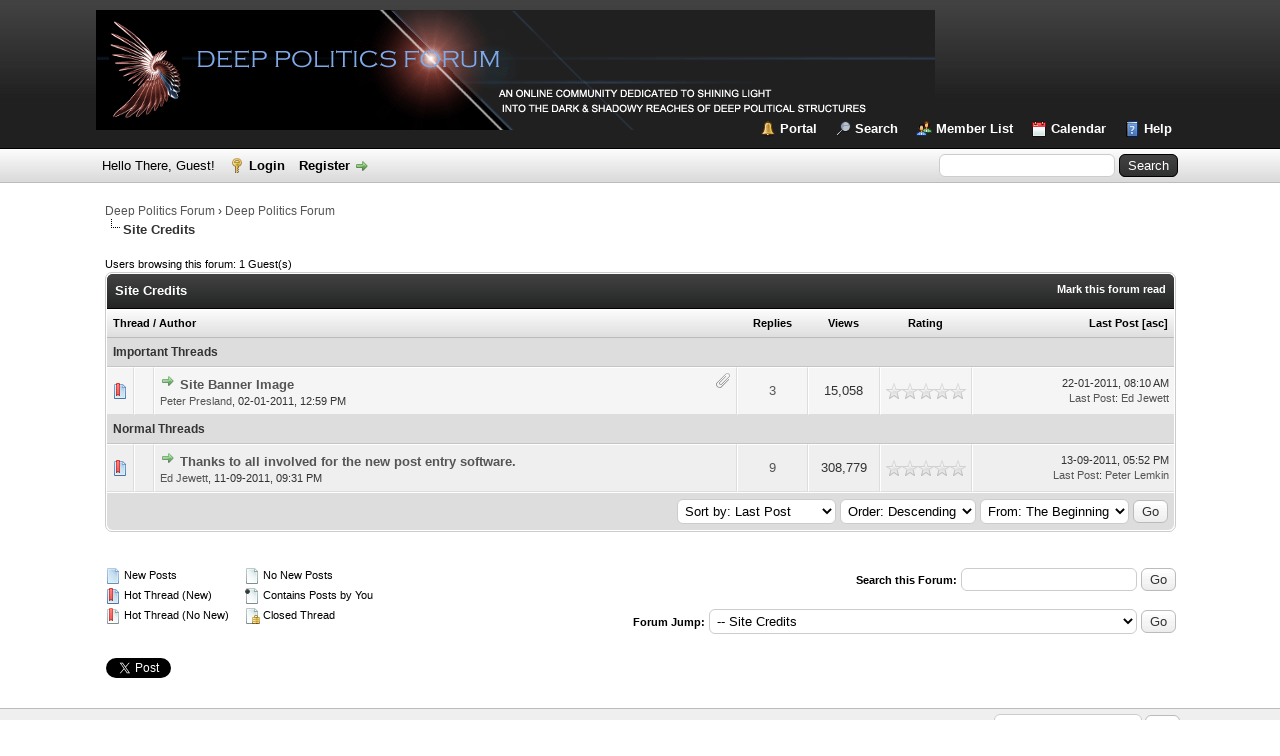

--- FILE ---
content_type: text/html; charset=UTF-8
request_url: https://deeppoliticsforum.com/fora/forum-23.html
body_size: 7193
content:
<!DOCTYPE html PUBLIC "-//W3C//DTD XHTML 1.0 Transitional//EN" "http://www.w3.org/TR/xhtml1/DTD/xhtml1-transitional.dtd">
<html xml:lang="en" lang="en" xmlns="http://www.w3.org/1999/xhtml">
<head>
<title>Deep Politics Forum - Site Credits </title>

<link rel="alternate" type="application/rss+xml" title="Latest Threads (RSS 2.0)" href="https://deeppoliticsforum.com/fora/syndication.php" />
<link rel="alternate" type="application/atom+xml" title="Latest Threads (Atom 1.0)" href="https://deeppoliticsforum.com/fora/syndication.php?type=atom1.0" />
<meta http-equiv="Content-Type" content="text/html; charset=UTF-8" />
<meta http-equiv="Content-Script-Type" content="text/javascript" />
<script type="text/javascript" src="https://deeppoliticsforum.com/fora/jscripts/jquery.js?ver=1823"></script>
<script type="text/javascript" src="https://deeppoliticsforum.com/fora/jscripts/jquery.plugins.min.js?ver=1821"></script>
<script type="text/javascript" src="https://deeppoliticsforum.com/fora/jscripts/general.js?ver=1827"></script>

<link type="text/css" rel="stylesheet" href="https://deeppoliticsforum.com/fora/cache/themes/theme2/global.css?t=1585274374" />
<link type="text/css" rel="stylesheet" href="https://deeppoliticsforum.com/fora/cache/themes/theme1/star_ratings.css?t=1756606487" />
<link type="text/css" rel="stylesheet" href="https://deeppoliticsforum.com/fora/cache/themes/theme1/thread_status.css?t=1756606487" />
<link type="text/css" rel="stylesheet" href="https://deeppoliticsforum.com/fora/cache/themes/theme1/css3.css?t=1756606487" />
<link type="text/css" rel="stylesheet" href="https://deeppoliticsforum.com/fora/cache/themes/theme2/color_black.css?t=1579751174" />

<script type="text/javascript">
<!--
	lang.unknown_error = "An unknown error has occurred.";
	lang.confirm_title = "Please Confirm";
	lang.expcol_collapse = "[-]";
	lang.expcol_expand = "[+]";
	lang.select2_match = "One result is available, press enter to select it.";
	lang.select2_matches = "{1} results are available, use up and down arrow keys to navigate.";
	lang.select2_nomatches = "No matches found";
	lang.select2_inputtooshort_single = "Please enter one or more character";
	lang.select2_inputtooshort_plural = "Please enter {1} or more characters";
	lang.select2_inputtoolong_single = "Please delete one character";
	lang.select2_inputtoolong_plural = "Please delete {1} characters";
	lang.select2_selectiontoobig_single = "You can only select one item";
	lang.select2_selectiontoobig_plural = "You can only select {1} items";
	lang.select2_loadmore = "Loading more results&hellip;";
	lang.select2_searching = "Searching&hellip;";

	var templates = {
		modal: '<div class=\"modal\">\
	<div style=\"overflow-y: auto; max-height: 400px;\">\
		<table border=\"0\" cellspacing=\"0\" cellpadding=\"5\" class=\"tborder\">\
			<tr>\
				<td class=\"thead\"><strong>__title__</strong></td>\
			</tr>\
			<tr>\
				<td class=\"trow1\">__message__</td>\
			</tr>\
			<tr>\
				<td class=\"tfoot\">\
					<div style=\"text-align: center\" class=\"modal_buttons\">__buttons__</div>\
				</td>\
			</tr>\
		</table>\
	</div>\
</div>',
		modal_button: '<input type=\"submit\" class=\"button\" value=\"__title__\"/>&nbsp;'
	};

	var cookieDomain = ".deeppoliticsforum.com";
	var cookiePath = "/fora/";
	var cookiePrefix = "";
	var cookieSecureFlag = "1";
	var deleteevent_confirm = "Are you sure you want to delete this event?";
	var removeattach_confirm = "Are you sure you want to remove the selected attachment from this post?";
	var loading_text = 'Loading. <br />Please Wait&hellip;';
	var saving_changes = 'Saving changes&hellip;';
	var use_xmlhttprequest = "1";
	var my_post_key = "31a7a3778b9e95c9fdf44aaa068d19bf";
	var rootpath = "https://deeppoliticsforum.com/fora";
	var imagepath = "https://deeppoliticsforum.com/fora/images";
  	var yes_confirm = "Yes";
	var no_confirm = "No";
	var MyBBEditor = null;
	var spinner_image = "https://deeppoliticsforum.com/fora/images/spinner.gif";
	var spinner = "<img src='" + spinner_image +"' alt='' />";
	var modal_zindex = 9999;
// -->
</script>


<link rel="alternate" type="application/rss+xml" title="Latest Threads in Site Credits (RSS 2.0)" href="https://deeppoliticsforum.com/fora/syndication.php?fid=23" />
<link rel="alternate" type="application/atom+xml" title="Latest Threads in Site Credits (Atom 1.0)" href="https://deeppoliticsforum.com/fora/syndication.php?type=atom1.0&amp;fid=23" />

<script type="text/javascript">
<!--
	lang.no_new_posts = "Forum Contains No New Posts";
	lang.click_mark_read = "Click to mark this forum as read";
	lang.inline_edit_description = "(Click and hold to edit)";
	lang.post_fetch_error = "There was an error fetching the posts.";
// -->
</script>
<!-- jeditable (jquery) -->
<script type="text/javascript" src="https://deeppoliticsforum.com/fora/jscripts/jeditable/jeditable.min.js"></script>
<script type="text/javascript" src="https://deeppoliticsforum.com/fora/jscripts/inline_edit.js?ver=1821"></script>
</head>
<body>


<div id="fb-root"></div>
<script async defer crossorigin="anonymous" src="https://connect.facebook.net/en_US/sdk.js#xfbml=1&version=v11.0" nonce="uRqNyOCi"></script>
<div id="container">
		<a name="top" id="top"></a>
		<div id="header">
			<div id="logo">
				<div class="wrapper">
					<a href="https://deeppoliticsforum.com/fora/index.php"><img src="https://deeppoliticsforum.com/fora/images/dpflogo2.png" alt="Deep Politics Forum" title="Deep Politics Forum" /></a>
					<ul class="menu top_links">
						
<li><a href="https://deeppoliticsforum.com/fora/portal.php" class="portal">Portal</a></li>

						
<li><a href="https://deeppoliticsforum.com/fora/search.php" class="search">Search</a></li>

						
<li><a href="https://deeppoliticsforum.com/fora/memberlist.php" class="memberlist">Member List</a></li>

						
<li><a href="https://deeppoliticsforum.com/fora/calendar.php" class="calendar">Calendar</a></li>

						<li><a href="https://deeppoliticsforum.com/fora/misc.php?action=help" class="help">Help</a></li>
					</ul>
				</div>
			</div>
			<div id="panel">
				<div class="upper">
					<div class="wrapper">
						
						<form action="https://deeppoliticsforum.com/fora/search.php">
						<fieldset id="search">
							<input name="keywords" type="text" class="textbox" />
							<input value="Search" type="submit" class="button" />
							<input type="hidden" name="action" value="do_search" />
							<input type="hidden" name="postthread" value="1" />
						</fieldset>
						</form>

						
						<!-- Continuation of div(class="upper") as opened in the header template -->
						<span class="welcome">Hello There, Guest! <a href="https://deeppoliticsforum.com/fora/member.php?action=login" onclick="$('#quick_login').modal({ fadeDuration: 250, keepelement: true, zIndex: (typeof modal_zindex !== 'undefined' ? modal_zindex : 9999) }); return false;" class="login">Login</a> <a href="https://deeppoliticsforum.com/fora/member.php?action=register" class="register">Register</a></span>
					</div>
				</div>
				<div class="modal" id="quick_login" style="display: none;">
					<form method="post" action="https://deeppoliticsforum.com/fora/member.php">
						<input name="action" type="hidden" value="do_login" />
						<input name="url" type="hidden" value="" />
						<input name="quick_login" type="hidden" value="1" />
						<input name="my_post_key" type="hidden" value="31a7a3778b9e95c9fdf44aaa068d19bf" />
						<table width="100%" cellspacing="0" cellpadding="5" border="0" class="tborder">
							<tr>
								<td class="thead" colspan="2"><strong>Login</strong></td>
							</tr>
							
<tr>
	<td class="trow1" width="25%"><strong>Username:</strong></td>
	<td class="trow1"><input name="quick_username" id="quick_login_username" type="text" value="" class="textbox initial_focus" /></td>
</tr>
<tr>
	<td class="trow2"><strong>Password:</strong></td>
	<td class="trow2">
		<input name="quick_password" id="quick_login_password" type="password" value="" class="textbox" /><br />
		<a href="https://deeppoliticsforum.com/fora/member.php?action=lostpw" class="lost_password">Lost Password?</a>
	</td>
</tr>
<tr>
	<td class="trow1">&nbsp;</td>
	<td class="trow1 remember_me">
		<input name="quick_remember" id="quick_login_remember" type="checkbox" value="yes" class="checkbox" checked="checked" />
		<label for="quick_login_remember">Remember me</label>
	</td>
</tr>
<tr>
	<td class="trow2" colspan="2">
		<div align="center"><input name="submit" type="submit" class="button" value="Login" /></div>
	</td>
</tr>

						</table>
					</form>
				</div>
				<script type="text/javascript">
					$("#quick_login input[name='url']").val($(location).attr('href'));
				</script>

					<!-- </div> in header_welcomeblock_member and header_welcomeblock_guest -->
				<!-- </div> in header_welcomeblock_member and header_welcomeblock_guest -->
			</div>
		</div>
		<div id="content">
			<div class="wrapper">
				
				
				
				
				
				
				
				

<div class="navigation">

<a href="https://deeppoliticsforum.com/fora/index.php">Deep Politics Forum</a>
&rsaquo;


<a href="forum-1.html">Deep Politics Forum</a>

<br /><img src="https://deeppoliticsforum.com/fora/images/nav_bit.png" alt="" />

<span class="active">Site Credits</span>

</div>

				<br />



<span class="smalltext">Users browsing this forum: 1 Guest(s)</span><br />




<div class="float_left">
	
</div>
<div class="float_right">
	
</div>
<table border="0" cellspacing="0" cellpadding="5" class="tborder clear">
	<tr>
		<td class="thead" colspan="7">
			<div class="float_right">
				<span class="smalltext"><strong><a href="misc.php?action=markread&amp;fid=23">Mark this forum read</a></strong></span>
			</div>
			<div>
				<strong>Site Credits</strong>
			</div>
		</td>
	</tr>
	<tr>
		<td class="tcat" colspan="3" width="66%"><span class="smalltext"><strong><a href="forum-23.html?datecut=9999&amp;prefix=0&amp;sortby=subject&amp;order=asc">Thread</a>  / <a href="forum-23.html?datecut=9999&amp;prefix=0&amp;sortby=starter&amp;order=asc">Author</a> </strong></span></td>
		<td class="tcat" align="center" width="7%"><span class="smalltext"><strong><a href="forum-23.html?datecut=9999&amp;prefix=0&amp;sortby=replies&amp;order=desc">Replies</a> </strong></span></td>
		<td class="tcat" align="center" width="7%"><span class="smalltext"><strong><a href="forum-23.html?datecut=9999&amp;prefix=0&amp;sortby=views&amp;order=desc">Views</a> </strong></span></td>
		
	<td class="tcat" align="center" width="80">
		<span class="smalltext"><strong><a href="forum-23.html?datecut=9999&amp;prefix=0&amp;sortby=rating&amp;order=desc">Rating</a> </strong></span>
		<script type="text/javascript" src="https://deeppoliticsforum.com/fora/jscripts/rating.js?ver=1821"></script>
		<script type="text/javascript">
		<!--
			lang.stars = new Array();
			lang.stars[1] = "1 star out of 5";
			lang.stars[2] = "2 stars out of 5";
			lang.stars[3] = "3 stars out of 5";
			lang.stars[4] = "4 stars out of 5";
			lang.stars[5] = "5 stars out of 5";
			lang.ratings_update_error = "There was an error updating the rating.";
		// -->
		</script>
	</td>

		<td class="tcat" align="right" width="20%"><span class="smalltext"><strong><a href="forum-23.html?datecut=9999&amp;prefix=0&amp;sortby=lastpost&amp;order=desc">Last Post</a> 
<span class="smalltext">[<a href="forum-23.html?datecut=9999&amp;prefix=0&amp;sortby=lastpost&amp;order=asc">asc</a>]</span>
</strong></span></td>
		
	</tr>
	
	
	
<tr>
<td class="trow_sep" colspan="7">Important Threads</td>
</tr>

<tr class="inline_row">
	<td align="center" class="trow1 forumdisplay_sticky" width="2%"><span class="thread_status newhotfolder" title="New posts. Hot thread.">&nbsp;</span></td>
	<td align="center" class="trow1 forumdisplay_sticky" width="2%">&nbsp;</td>
	<td class="trow1 forumdisplay_sticky">
		
<div class="float_right"><img src="https://deeppoliticsforum.com/fora/images/paperclip.png" alt="" title="This thread contains 1 attachment." /></div>

		<div>
          <span> 
<a href="thread-5215-newpost.html"><img src="https://deeppoliticsforum.com/fora/images/jump.png" alt="Go to first unread post" title="Go to first unread post" /></a> 
<span class=" subject_new" id="tid_5215"><a href="thread-5215.html">Site Banner Image</a></span></span>
			<div><span class="author smalltext"><a href="https://deeppoliticsforum.com/fora/user-136.html">Peter Presland</a>, </span><span class="thread_start_datetime smalltext">02-01-2011, 12:59 PM</span></div>
		</div>
	</td>
	<td align="center" class="trow1 forumdisplay_sticky"><a href="https://deeppoliticsforum.com/fora/misc.php?action=whoposted&tid=5215" onclick="MyBB.whoPosted(5215); return false;">3</a></td>
	<td align="center" class="trow1 forumdisplay_sticky">15,058</td>
	
<td align="center" class="trow1 forumdisplay_sticky" id="rating_table_5215">
		<ul class="star_rating star_rating_notrated" id="rating_thread_5215">
			<li style="width: 0%" class="current_rating" id="current_rating_5215">0 Vote(s) - 0 out of 5 in Average</li>
		</ul>
		<script type="text/javascript">
		<!--
			Rating.build_forumdisplay(5215, { width: '0', extra_class: ' star_rating_notrated', current_average: '0 Vote(s) - 0 out of 5 in Average' });
		// -->
		</script>
	</td>

	<td class="trow1 forumdisplay_sticky" style="white-space: nowrap; text-align: right;">
		<span class="lastpost smalltext">22-01-2011, 08:10 AM<br />
		<a href="thread-5215-lastpost.html">Last Post</a>: <a href="https://deeppoliticsforum.com/fora/user-162.html">Ed Jewett</a></span>
	</td>

</tr>

<tr>
<td class="trow_sep" colspan="7">Normal Threads</td>
</tr>

<tr class="inline_row">
	<td align="center" class="trow2 forumdisplay_regular" width="2%"><span class="thread_status newhotfolder" title="New posts. Hot thread.">&nbsp;</span></td>
	<td align="center" class="trow2 forumdisplay_regular" width="2%">&nbsp;</td>
	<td class="trow2 forumdisplay_regular">
		
		<div>
          <span> 
<a href="thread-7646-newpost.html"><img src="https://deeppoliticsforum.com/fora/images/jump.png" alt="Go to first unread post" title="Go to first unread post" /></a> 
<span class=" subject_new" id="tid_7646"><a href="thread-7646.html">Thanks to all involved for the new post entry software.</a></span></span>
			<div><span class="author smalltext"><a href="https://deeppoliticsforum.com/fora/user-162.html">Ed Jewett</a>, </span><span class="thread_start_datetime smalltext">11-09-2011, 09:31 PM</span></div>
		</div>
	</td>
	<td align="center" class="trow2 forumdisplay_regular"><a href="https://deeppoliticsforum.com/fora/misc.php?action=whoposted&tid=7646" onclick="MyBB.whoPosted(7646); return false;">9</a></td>
	<td align="center" class="trow2 forumdisplay_regular">308,779</td>
	
<td align="center" class="trow2 forumdisplay_regular" id="rating_table_7646">
		<ul class="star_rating star_rating_notrated" id="rating_thread_7646">
			<li style="width: 0%" class="current_rating" id="current_rating_7646">0 Vote(s) - 0 out of 5 in Average</li>
		</ul>
		<script type="text/javascript">
		<!--
			Rating.build_forumdisplay(7646, { width: '0', extra_class: ' star_rating_notrated', current_average: '0 Vote(s) - 0 out of 5 in Average' });
		// -->
		</script>
	</td>

	<td class="trow2 forumdisplay_regular" style="white-space: nowrap; text-align: right;">
		<span class="lastpost smalltext">13-09-2011, 05:52 PM<br />
		<a href="thread-7646-lastpost.html">Last Post</a>: <a href="https://deeppoliticsforum.com/fora/user-16.html">Peter Lemkin</a></span>
	</td>

</tr>

	
<tr>
		<td class="tfoot" align="right" colspan="7">
			<form action="forumdisplay.php" method="get">
				<input type="hidden" name="fid" value="23" />
				<select name="sortby">
					<option value="subject">Sort by: Subject</option>
					<option value="lastpost" selected="selected">Sort by: Last Post</option>
					<option value="starter">Sort by: Author</option>
					<option value="started">Sort by: Creation Time</option>
					
<option value="rating" >Sort by: Rating</option>

					<option value="replies">Sort by: Replies</option>
					<option value="views">Sort by: Views</option>
				</select>
				<select name="order">
					<option value="asc">Order: Ascending</option>
					<option value="desc" selected="selected">Order: Descending</option>
				</select>
				<select name="datecut">
					<option value="1">From: Today</option>
					<option value="5">From: 5 Days Ago</option>
					<option value="10">From: 10 Days Ago</option>
					<option value="20">From: 20 Days Ago</option>
					<option value="50">From: 50 Days Ago</option>
					<option value="75">From: 75 Days Ago</option>
					<option value="100">From: 100 Days Ago</option>
					<option value="365">From: The Last Year</option>
					<option value="9999" selected="selected">From: The Beginning</option>
				</select>
				
				
<input type="submit" class="button" value="Go" />

			</form>
		</td>
	</tr>

</table>
<div class="float_left">
	
</div>
<div class="float_right" style="margin-top: 4px;">
	
</div>
<br class="clear" />
<br />
<div class="float_left">
	<div class="float_left">
		<dl class="thread_legend smalltext">
			<dd><span class="thread_status newfolder" title="New Posts">&nbsp;</span> New Posts</dd>
			<dd><span class="thread_status newhotfolder" title="Hot Thread (New)">&nbsp;</span> Hot Thread (New)</dd>
			<dd><span class="thread_status hotfolder" title="Hot Thread (No New)">&nbsp;</span> Hot Thread (No New)</dd>
		</dl>
	</div>
	<div class="float_left">
		<dl class="thread_legend smalltext">
			<dd><span class="thread_status folder" title="No New Posts">&nbsp;</span> No New Posts</dd>
			<dd><span class="thread_status dot_folder" title="Contains Posts by You">&nbsp;</span> Contains Posts by You</dd>
			<dd><span class="thread_status closefolder" title="Closed Thread">&nbsp;</span> Closed Thread</dd>
		</dl>
	</div>
	<br class="clear" />
</div>
<div class="float_right" style="text-align: right;">
	
	
<form action="search.php">
	<span class="smalltext"><strong>Search this Forum:</strong></span>
	<input type="text" class="textbox" name="keywords" /> 
<input type="submit" class="button" value="Go" />

	<input type="hidden" name="action" value="do_search" />
	<input type="hidden" name="forums[]" value="23" />
	<input type="hidden" name="postthread" value="1" />
	</form><br />

	
<form action="forumdisplay.php" method="get">
<span class="smalltext"><strong>Forum Jump:</strong></span>
<select name="fid" class="forumjump">
<option value="-4">Private Messages</option>
<option value="-3">User Control Panel</option>
<option value="-5">Who's Online</option>
<option value="-2">Search</option>
<option value="-1">Forum Home</option>

<option value="1" > Deep Politics Forum</option>

<option value="32" >-- Players, organisations, and events of deep politics</option>

<option value="8" >-- Historical Events</option>

<option value="3" >-- JFK Assassination</option>

<option value="4" >-- Political Assassinations</option>

<option value="20" >-- Geopolitical Hotspots</option>

<option value="9" >-- Black Operations</option>

<option value="18" >-- Institute for the Study of Globalization and Covert Politics (ISGP)</option>

<option value="31" >-- War is a Racket</option>

<option value="30" >-- War on Workers and Labor Unions and Students</option>

<option value="7" >-- Money, Banking, Finance, and Insurance</option>

<option value="25" >-- Profits before People</option>

<option value="33" >-- Political, Governmental, and Economic Systems and Strategies</option>

<option value="11" >-- Science and Technology</option>

<option value="42" >-- Panopticon of Global Surveillance</option>

<option value="6" >-- 911</option>

<option value="28" >-- Human Trafficking</option>

<option value="10" >-- Energy Resources, Free Energy and Renewable Energy</option>

<option value="12" >-- Propaganda</option>

<option value="35" >-- Applied Linguistics, Cognitive Science, and Framing the Discourse</option>

<option value="36" >-- Seminal Moments of Justice</option>

<option value="29" >-- Environment</option>

<option value="15" >-- Drugs</option>

<option value="13" >-- Organizations and Cults</option>

<option value="26" >-- Alchemy and Borderlands</option>

<option value="5" >-- Books</option>

<option value="22" >-- Videos and Photographs</option>

<option value="14" >-- Arts</option>

<option value="37" >-- Sports</option>

<option value="16" >-- Research Tools</option>

<option value="34" >-- Wanted Research Materials, Leads, Documents, Books, Films etc.</option>

<option value="27" >-- Activities and Strategies</option>

<option value="17" >-- Other</option>

<option value="19" >-- Lounge</option>

<option value="24" >-- Forum Decorum &amp; Rules of Engagement</option>

<option value="21" >-- Forum Technical Issues</option>

<option value="23" selected="selected">-- Site Credits</option>

</select>

<input type="submit" class="button" value="Go" />

</form>
<script type="text/javascript">
$(".forumjump").on('change', function() {
	var option = $(this).val();

	if(option < 0)
	{
		window.location = 'forumdisplay.php?fid='+option;
	}
	else
	{
		window.location = 'forum-'+option+'.html';
	}
});
</script>

</div>
<br class="clear" />



<br />
<div style="padding-top: 5px; padding-bottom: 5px;">
	
<div style="padding:1px;">
<a href="https://twitter.com/share?ref_src=twsrc%5Etfw" class="twitter-share-button" data-show-count="false">Tweet</a>
<script async src="https://platform.twitter.com/widgets.js" charset="utf-8"></script>
</div>

	
<div style="padding:1px;">
<div class="fb-like" data-href="https://deeppoliticsforum.com/fora" data-layout="button_count" data-action="like" data-size="small" data-show-faces="true" data-share="true" data-colorscheme="light"></div>
</div>

	
<div style="padding:1px;">
<script src="//platform.linkedin.com/in.js" type="text/javascript"> lang: en_US</script>
<script type="IN/Share" data-counter="right"></script>
</div>

</div>

	</div>
</div>
<div id="footer">
	<div class="upper">
		<div class="wrapper">
			
			
<div class="theme">
<form method="POST" action="/fora/forumdisplay.php" id="theme_select">
	<input type="hidden" name="fid" value="23" />

	<input type="hidden" name="my_post_key" value="31a7a3778b9e95c9fdf44aaa068d19bf" />
	
<select name="theme" onchange="MyBB.changeTheme();">
<optgroup label="Quick Theme Select">

<option value="2">Default</option>

<option value="8">GoDark</option>

<option value="9">FocusResponsive</option>

</optgroup>
</select>

	
<input type="submit" class="button" value="Go" />

</form>
</div>

			<ul class="menu bottom_links">
				
<li><a href="showteam.php">Forum Team</a></li>

				
<li><a href="https://deeppoliticsforum.com/fora/contact.php">Contact Us</a></li>

				<li><a href="https://deeppoliticsforum.com/">Deep Politics Forum</a></li>
				<li><a href="#top">Return to Top</a></li>
				<li><a href="https://deeppoliticsforum.com/fora/archive/index.php?forum-23.html">Lite (Archive) Mode</a></li>
				<li><a href="https://deeppoliticsforum.com/fora/misc.php?action=markread">Mark all forums read</a></li>
				<li><a href="https://deeppoliticsforum.com/fora/misc.php?action=syndication">RSS Syndication</a></li>
			</ul>
		</div>
	</div>
	<div class="lower">
		<div class="wrapper">
			<span id="current_time"><strong>Current time:</strong> 30-01-2026, 12:33 PM</span>
			<span id="copyright">
				<!-- MyBB is free software developed and maintained by a volunteer community.
					It would be much appreciated by the MyBB Group if you left the full copyright and "powered by" notice intact,
					to show your support for MyBB.  If you choose to remove or modify the copyright below,
					you may be refused support on the MyBB Community Forums.

					This is free software, support us and we'll support you. -->
				Powered By <a href="https://mybb.com" target="_blank" rel="noopener">MyBB</a>, &copy; 2002-2026 <a href="https://mybb.com" target="_blank" rel="noopener">MyBB Group</a>.
				<!-- End powered by -->
			</span>
		</div>
	</div>
</div>
<!-- The following piece of code allows MyBB to run scheduled tasks. DO NOT REMOVE -->
<img src="https://deeppoliticsforum.com/fora/task.php" width="1" height="1" alt="" />
<!-- End task image code -->

</div>

</body>
</html>
